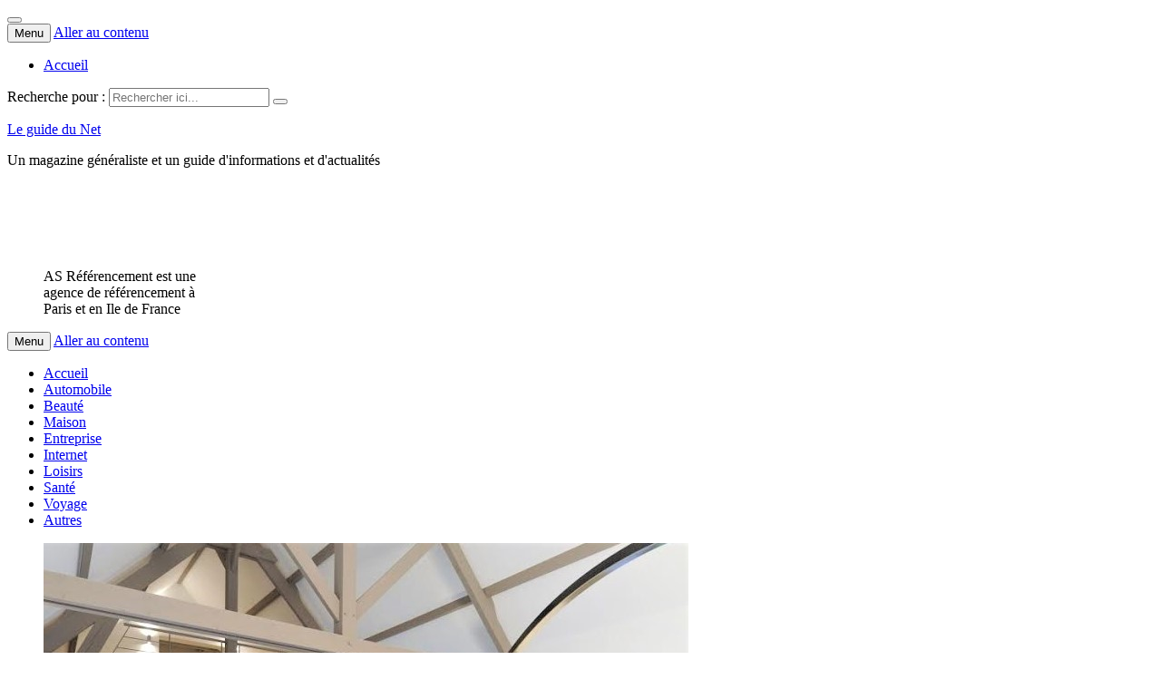

--- FILE ---
content_type: text/html; charset=UTF-8
request_url: https://www.leguidedu.net/renovation-maison-lyon-du-simple-rafraichissement-a-la-renovation-complete/
body_size: 8455
content:
<!DOCTYPE html><html lang="fr-FR"><head><meta charset="UTF-8"><meta name="viewport" content="width=device-width, initial-scale=1"><link rel="stylesheet" media="print" onload="this.onload=null;this.media='all';" id="ao_optimized_gfonts" href="https://fonts.googleapis.com/css?family=Lato%3A400%2C500%2C600%2C700%7CHind%3A400%2C600%2C700&#038;subset=latin%2Clatin-ext&amp;display=swap"><link rel="profile" href="https://gmpg.org/xfn/11"><link rel="pingback" href="https://www.leguidedu.net/xmlrpc.php"><meta name='robots' content='index, follow, max-image-preview:large, max-snippet:-1, max-video-preview:-1' /><link media="all" href="https://www.leguidedu.net/wp-content/cache/autoptimize/css/autoptimize_29bc367f46c8cf4993690647fa9c5509.css" rel="stylesheet"><title>Rénovation maison Lyon: simple rafraîchissement ou rénovation complète</title><meta name="description" content="Rénovation maison Lyon : du simple rafraîchissement à la rénovation complète !" /><link rel="canonical" href="https://www.leguidedu.net/renovation-maison-lyon-du-simple-rafraichissement-a-la-renovation-complete/" /><meta property="og:locale" content="fr_FR" /><meta property="og:type" content="article" /><meta property="og:title" content="Rénovation maison Lyon: simple rafraîchissement ou rénovation complète" /><meta property="og:description" content="Rénovation maison Lyon : du simple rafraîchissement à la rénovation complète !" /><meta property="og:url" content="https://www.leguidedu.net/renovation-maison-lyon-du-simple-rafraichissement-a-la-renovation-complete/" /><meta property="og:site_name" content="Le guide du Net" /><meta property="article:published_time" content="2018-11-17T12:35:49+00:00" /><meta property="article:modified_time" content="2020-08-06T13:34:59+00:00" /><meta property="og:image" content="https://www.leguidedu.net/wp-content/uploads/2018/11/Rénovation-maison.jpg" /><meta property="og:image:width" content="711" /><meta property="og:image:height" content="473" /><meta property="og:image:type" content="image/jpeg" /><meta name="author" content="admin5335" /><meta name="twitter:card" content="summary_large_image" /><meta name="twitter:label1" content="Écrit par" /><meta name="twitter:data1" content="admin5335" /><meta name="twitter:label2" content="Durée de lecture estimée" /><meta name="twitter:data2" content="2 minutes" /> <script type="application/ld+json" class="yoast-schema-graph">{"@context":"https://schema.org","@graph":[{"@type":"WebPage","@id":"https://www.leguidedu.net/renovation-maison-lyon-du-simple-rafraichissement-a-la-renovation-complete/","url":"https://www.leguidedu.net/renovation-maison-lyon-du-simple-rafraichissement-a-la-renovation-complete/","name":"Rénovation maison Lyon: simple rafraîchissement ou rénovation complète","isPartOf":{"@id":"https://www.leguidedu.net/#website"},"primaryImageOfPage":{"@id":"https://www.leguidedu.net/renovation-maison-lyon-du-simple-rafraichissement-a-la-renovation-complete/#primaryimage"},"image":{"@id":"https://www.leguidedu.net/renovation-maison-lyon-du-simple-rafraichissement-a-la-renovation-complete/#primaryimage"},"thumbnailUrl":"https://www.leguidedu.net/wp-content/uploads/2018/11/Rénovation-maison.jpg","datePublished":"2018-11-17T12:35:49+00:00","dateModified":"2020-08-06T13:34:59+00:00","author":{"@id":"https://www.leguidedu.net/#/schema/person/c6562ac711167f1bc9a9159520e6d76f"},"description":"Rénovation maison Lyon : du simple rafraîchissement à la rénovation complète !","breadcrumb":{"@id":"https://www.leguidedu.net/renovation-maison-lyon-du-simple-rafraichissement-a-la-renovation-complete/#breadcrumb"},"inLanguage":"fr-FR","potentialAction":[{"@type":"ReadAction","target":["https://www.leguidedu.net/renovation-maison-lyon-du-simple-rafraichissement-a-la-renovation-complete/"]}]},{"@type":"ImageObject","inLanguage":"fr-FR","@id":"https://www.leguidedu.net/renovation-maison-lyon-du-simple-rafraichissement-a-la-renovation-complete/#primaryimage","url":"https://www.leguidedu.net/wp-content/uploads/2018/11/Rénovation-maison.jpg","contentUrl":"https://www.leguidedu.net/wp-content/uploads/2018/11/Rénovation-maison.jpg","width":711,"height":473,"caption":"Rénovation maison"},{"@type":"BreadcrumbList","@id":"https://www.leguidedu.net/renovation-maison-lyon-du-simple-rafraichissement-a-la-renovation-complete/#breadcrumb","itemListElement":[{"@type":"ListItem","position":1,"name":"Accueil","item":"https://www.leguidedu.net/"},{"@type":"ListItem","position":2,"name":"Rénovation maison Lyon : du simple rafraîchissement à la rénovation complète !"}]},{"@type":"WebSite","@id":"https://www.leguidedu.net/#website","url":"https://www.leguidedu.net/","name":"Le guide du Net","description":"Un magazine généraliste et un guide d&#039;informations et d&#039;actualités","potentialAction":[{"@type":"SearchAction","target":{"@type":"EntryPoint","urlTemplate":"https://www.leguidedu.net/?s={search_term_string}"},"query-input":{"@type":"PropertyValueSpecification","valueRequired":true,"valueName":"search_term_string"}}],"inLanguage":"fr-FR"},{"@type":"Person","@id":"https://www.leguidedu.net/#/schema/person/c6562ac711167f1bc9a9159520e6d76f","name":"admin5335","image":{"@type":"ImageObject","inLanguage":"fr-FR","@id":"https://www.leguidedu.net/#/schema/person/image/","url":"https://secure.gravatar.com/avatar/2ccbfd51c0818e2fd0d1d1607ed7caad51ffd6c461c8b779bbee1df2efe50648?s=96&d=mm&r=g","contentUrl":"https://secure.gravatar.com/avatar/2ccbfd51c0818e2fd0d1d1607ed7caad51ffd6c461c8b779bbee1df2efe50648?s=96&d=mm&r=g","caption":"admin5335"},"sameAs":["https://www.leguidedu.net/"],"url":"https://www.leguidedu.net/author/admin5335/"}]}</script> <link href='https://sp-ao.shortpixel.ai' rel='preconnect' /><link href='https://fonts.gstatic.com' crossorigin='anonymous' rel='preconnect' /><link rel="alternate" type="application/rss+xml" title="Le guide du Net &raquo; Flux" href="https://www.leguidedu.net/feed/" /><link rel="alternate" type="application/rss+xml" title="Le guide du Net &raquo; Flux des commentaires" href="https://www.leguidedu.net/comments/feed/" /><link rel="alternate" type="application/rss+xml" title="Le guide du Net &raquo; Rénovation maison Lyon : du simple rafraîchissement à la rénovation complète ! Flux des commentaires" href="https://www.leguidedu.net/renovation-maison-lyon-du-simple-rafraichissement-a-la-renovation-complete/feed/" /><link rel="alternate" title="oEmbed (JSON)" type="application/json+oembed" href="https://www.leguidedu.net/wp-json/oembed/1.0/embed?url=https%3A%2F%2Fwww.leguidedu.net%2Frenovation-maison-lyon-du-simple-rafraichissement-a-la-renovation-complete%2F" /><link rel="alternate" title="oEmbed (XML)" type="text/xml+oembed" href="https://www.leguidedu.net/wp-json/oembed/1.0/embed?url=https%3A%2F%2Fwww.leguidedu.net%2Frenovation-maison-lyon-du-simple-rafraichissement-a-la-renovation-complete%2F&#038;format=xml" /> <script type="text/javascript" id="cookie-notice-front-js-before">var cnArgs = {"ajaxUrl":"https:\/\/www.leguidedu.net\/wp-admin\/admin-ajax.php","nonce":"2a6f99073f","hideEffect":"fade","position":"bottom","onScroll":false,"onScrollOffset":100,"onClick":false,"cookieName":"cookie_notice_accepted","cookieTime":2592000,"cookieTimeRejected":2592000,"globalCookie":false,"redirection":false,"cache":true,"revokeCookies":false,"revokeCookiesOpt":"automatic"};

//# sourceURL=cookie-notice-front-js-before</script> <script type="text/javascript" src="https://www.leguidedu.net/wp-includes/js/jquery/jquery.min.js?ver=3.7.1" id="jquery-core-js"></script> <link rel="https://api.w.org/" href="https://www.leguidedu.net/wp-json/" /><link rel="alternate" title="JSON" type="application/json" href="https://www.leguidedu.net/wp-json/wp/v2/posts/78" /><link rel="EditURI" type="application/rsd+xml" title="RSD" href="https://www.leguidedu.net/xmlrpc.php?rsd" /><meta name="generator" content="WordPress 6.9" /><link rel='shortlink' href='https://www.leguidedu.net/?p=78' /></head><body class="wp-singular post-template-default single single-post postid-78 single-format-standard wp-theme-islemag wp-child-theme-reviewzine cookies-not-set group-blog"><div id="wrapper" 
 ><header id="header" class="site-header" role="banner"><div 
 class="navbar-top"><div class="container"><div class="row"><div class="navbar-left social-icons"></div> <button type="button" class="navbar-btn"><i class="fa fa-search"></i></button><div class="navbar-right"><div id="navbar" class="navbar"><nav id="top-navigation" class="navigation top-navigation" role="navigation"> <button class="menu-toggle">Menu</button> <a class="screen-reader-text skip-link" href="#content" title="Aller au contenu">Aller au contenu</a><div id="primary-menu" class="nav-menu"><ul><li class="page_item page-item-7"><a href="https://www.leguidedu.net/">Accueil</a></li></ul></div></nav></div></div><div class="navbar-white top" id="header-search-form"><form class="navbar-form" role="search" action="https://www.leguidedu.net/"> <span class="screen-reader-text">Recherche pour :</span> <input type="search" id="s" name="s" class="form-control" placeholder="Rechercher ici..." title="Recherche pour :"> <button type="submit" title="Search"><i class="fa fa-search"></i></button></form></div></div></div></div><div class="header-content clearfix"><div class="container"><div class="row"><div class="col-md-3 col-sm-3 col-xs-12 navbar-brand"><div class="header-logo-wrap text-header"><p itemprop="headline" id="site-title" class="site-title"><a href="https://www.leguidedu.net/" title="Le guide du Net" rel="home">Le guide du Net</a></p><p itemprop="description" id="site-description" class="site-description">Un magazine généraliste et un guide d&#039;informations et d&#039;actualités</p></div></div><div class="col-md-9 col-sm-9 col-xs-12 islemag-banner"><div id="media_image-2" class="widget widget_media_image"><figure style="width: 173px" class="wp-caption alignnone"><noscript><img width="173" height="90" src="https://sp-ao.shortpixel.ai/client/to_auto,q_lossless,ret_img,w_173,h_90/https://www.leguidedu.net/wp-content/uploads/2020/06/AS-Référencement.jpg" class="image wp-image-841  attachment-full size-full" alt="AS Référencement" style="max-width: 100%; height: auto;" decoding="async" srcset="https://sp-ao.shortpixel.ai/client/to_auto,q_lossless,ret_img,w_173/https://www.leguidedu.net/wp-content/uploads/2020/06/AS-Référencement.jpg 173w, https://sp-ao.shortpixel.ai/client/to_auto,q_lossless,ret_img,w_110/https://www.leguidedu.net/wp-content/uploads/2020/06/AS-Référencement-110x57.jpg 110w" sizes="(max-width: 173px) 100vw, 173px" /></noscript><img width="173" height="90" src='data:image/svg+xml,%3Csvg%20xmlns=%22http://www.w3.org/2000/svg%22%20viewBox=%220%200%20173%2090%22%3E%3C/svg%3E' data-src="https://sp-ao.shortpixel.ai/client/to_auto,q_lossless,ret_img,w_173,h_90/https://www.leguidedu.net/wp-content/uploads/2020/06/AS-Référencement.jpg" class="lazyload image wp-image-841  attachment-full size-full" alt="AS Référencement" style="max-width: 100%; height: auto;" decoding="async" data-srcset="https://sp-ao.shortpixel.ai/client/to_auto,q_lossless,ret_img,w_173/https://www.leguidedu.net/wp-content/uploads/2020/06/AS-Référencement.jpg 173w, https://sp-ao.shortpixel.ai/client/to_auto,q_lossless,ret_img,w_110/https://www.leguidedu.net/wp-content/uploads/2020/06/AS-Référencement-110x57.jpg 110w" data-sizes="(max-width: 173px) 100vw, 173px" /><figcaption class="wp-caption-text">AS Référencement est une agence de référencement à Paris et en Ile de France</figcaption></figure></div></div></div></div></div><div class="container"><div id="navbar" class="navbar 
 "><nav id="site-navigation" class="navigation main-navigation" role="navigation"> <button class="menu-toggle">Menu</button> <a class="screen-reader-text skip-link" href="#content" title="Aller au contenu">Aller au contenu</a><div class="menu-menu-principal-container"><ul id="primary-menu" class="nav-menu"><li id="menu-item-12" class="menu-item menu-item-type-post_type menu-item-object-page menu-item-home menu-item-12"><a href="https://www.leguidedu.net/">Accueil</a></li><li id="menu-item-22" class="menu-item menu-item-type-taxonomy menu-item-object-category menu-item-22"><a href="https://www.leguidedu.net/category/automobile/">Automobile</a></li><li id="menu-item-24" class="menu-item menu-item-type-taxonomy menu-item-object-category menu-item-24"><a href="https://www.leguidedu.net/category/beaute/">Beauté</a></li><li id="menu-item-28" class="menu-item menu-item-type-taxonomy menu-item-object-category current-post-ancestor current-menu-parent current-post-parent menu-item-28"><a href="https://www.leguidedu.net/category/maison/">Maison</a></li><li id="menu-item-25" class="menu-item menu-item-type-taxonomy menu-item-object-category menu-item-25"><a href="https://www.leguidedu.net/category/entreprise/">Entreprise</a></li><li id="menu-item-26" class="menu-item menu-item-type-taxonomy menu-item-object-category menu-item-26"><a href="https://www.leguidedu.net/category/internet/">Internet</a></li><li id="menu-item-27" class="menu-item menu-item-type-taxonomy menu-item-object-category menu-item-27"><a href="https://www.leguidedu.net/category/loisirs/">Loisirs</a></li><li id="menu-item-29" class="menu-item menu-item-type-taxonomy menu-item-object-category menu-item-29"><a href="https://www.leguidedu.net/category/sante/">Santé</a></li><li id="menu-item-30" class="menu-item menu-item-type-taxonomy menu-item-object-category menu-item-30"><a href="https://www.leguidedu.net/category/voyage/">Voyage</a></li><li id="menu-item-23" class="menu-item menu-item-type-taxonomy menu-item-object-category menu-item-23"><a href="https://www.leguidedu.net/category/autres/">Autres</a></li></ul></div></nav></div></div></header><div 
 class="site-content container"><div id="primary" class="content-area"><div 
 class="islemag-content-left col-md-8"><main id="main" class="site-main" role="main"><div class="row"><div class="col-md-12"><article id="post-78" class="entry single post-78 post type-post status-publish format-standard has-post-thumbnail hentry category-maison"><div class="entry-media"><figure> <img width="711" height="473" src="https://sp-ao.shortpixel.ai/client/to_auto,q_lossless,ret_img,w_711,h_473/https://www.leguidedu.net/wp-content/uploads/2018/11/Rénovation-maison.jpg" class="attachment-post-thumbnail size-post-thumbnail wp-post-image" alt="Rénovation maison" decoding="async" fetchpriority="high" srcset="https://sp-ao.shortpixel.ai/client/to_auto,q_lossless,ret_img,w_711/https://www.leguidedu.net/wp-content/uploads/2018/11/Rénovation-maison.jpg 711w, https://sp-ao.shortpixel.ai/client/to_auto,q_lossless,ret_img,w_300/https://www.leguidedu.net/wp-content/uploads/2018/11/Rénovation-maison-300x200.jpg 300w, https://sp-ao.shortpixel.ai/client/to_auto,q_lossless,ret_img,w_110/https://www.leguidedu.net/wp-content/uploads/2018/11/Rénovation-maison-110x73.jpg 110w, https://sp-ao.shortpixel.ai/client/to_auto,q_lossless,ret_img,w_420/https://www.leguidedu.net/wp-content/uploads/2018/11/Rénovation-maison-420x279.jpg 420w, https://sp-ao.shortpixel.ai/client/to_auto,q_lossless,ret_img,w_646/https://www.leguidedu.net/wp-content/uploads/2018/11/Rénovation-maison-646x430.jpg 646w" sizes="(max-width: 711px) 100vw, 711px" /></figure></div><div class="entry-date"><div>17<span>novembre</span></div></div><h1 class="entry-title">Rénovation maison Lyon : du simple rafraîchissement à la rénovation complète !</h1><div class="entry-content"><p>Les raisons d’une rénovation sont nombreuses et ce projet présente de nombreux intérêts. Cependant, lorsqu’on envisage de rénover, avant toute chose, il faut se poser les bonnes questions.</p><p>Que souhaite-t-on rénover ? Pourquoi ? Pour rendre son logement plus fonctionnel et pratique ? Pour apporter plus de modernité et améliorer l’esthétique ?<span id="more-78"></span></p><p>La rénovation de votre logement ne se projette pas au dernier moment. Elle nécessite une bonne organisation pour savoir exactement les étapes à franchir, afin de mieux maîtriser le budget et éviter les mauvaises surprises, car les travaux de rénovation se présentent sous plusieurs formes.</p><h1>Quels sont les types de travaux de rénovation ?</h1><h2>La rénovation passe par trois types de travaux de rénovation :</h2><h3>La rénovation simple</h3><p>Ce type de rénovation ne nécessite pas de réel changement de la structure de votre logement :</p><ul><li>Une remise de peinture pour donner un coup de jeune ;</li><li>Changements des revêtements : sols et murs ;</li><li>Pose du parquet ;</li><li>Remplacement d&rsquo;un équipement sanitaire ;</li></ul><h3>La rénovation standard</h3><p>En plus de la remise de peinture, la rénovation complète inclut :</p><ul><li>Rénovation de cuisine et salle de bain ;</li><li>Mise aux normes de l’électricité ;</li><li>Remplacement de fenêtres ;</li><li>Création ou modification de cloisons en <a href="https://fr.wikipedia.org/wiki/Placoplatre" target="_blank" rel="noopener noreferrer">placo</a> ;</li><li>Modification de plomberie et des réseaux d&rsquo;eau ;</li><li>Le rafraîchissement de design ;</li></ul><h3>La rénovation complète</h3><p>Ce type de travaux englobe la rénovation simple et la rénovation standard. Elle nécessite aussi des opérations plus importantes :</p><ul><li>Modification de la structure du plancher ;</li><li>Mise aux normes complète de l&rsquo;électricité, de la plomberie et de l&rsquo;isolation ;</li><li>Destruction ou modification de murs porteurs ;</li><li>Toute modification structurelle profonde de votre logement ;</li></ul><p>Le coût et la durée de votre chantier bien entendu dépendra en fonction de la catégorie de travaux dans laquelle vous vous situez.</p><h2>Se faire aide par des professionnels pour la réussite de votre projet de rénovation à Lyon</h2><p>Quel que soit le type de travaux que vous souhaitez entreprendre (rénovation simple, standard, complète), faites intervenir une <a href="https://www.bs-multitravaux.com/" target="_blank" rel="noopener noreferrer">entreprise de rénovation intérieure d&rsquo;appartement ou de maison</a> tous corps d&rsquo;état à Lyon pour une rénovation efficace en toute sérénité.</p><p>Les artisans se chargeront de transformer votre rêve en réalité. Ils sauront optimiser votre projet de rénovation pour qu’il corresponde à vos besoins et vos goûts.</p><p>L’entreprise coordonnera tous les travaux et aura une vision globale du chantier, ainsi vous aurez une garantie de travail de qualité et des finitions impeccables !</p></div><footer class="entry-footer clearfix"> <span class="entry-cats"> <span class="entry-label"> <i class="fa fa-tag"></i> Catégories : </span> <a href="https://www.leguidedu.net/category/maison/">Maison</a> </span> <span class="entry-separator">|</span> <a href="#" class="entry-comments"><i class="fa fa-comment-o"></i> 93</a> <span class="entry-separator">|</span> <a href="https://www.leguidedu.net/author/admin5335/" class="entry-author"><i class="fa fa-user"></i> admin5335</a></footer><div class="about-author clearfix islemag_hide"><figure class="pull-left"> <noscript><img alt='' src='https://secure.gravatar.com/avatar/2ccbfd51c0818e2fd0d1d1607ed7caad51ffd6c461c8b779bbee1df2efe50648?s=96&#038;d=mm&#038;r=g' srcset='https://secure.gravatar.com/avatar/2ccbfd51c0818e2fd0d1d1607ed7caad51ffd6c461c8b779bbee1df2efe50648?s=96&#038;d=mm&#038;r=g 2x' class='avatar avatar-96 photo' height='96' width='96' decoding='async'/></noscript><img alt='' src='data:image/svg+xml,%3Csvg%20xmlns=%22http://www.w3.org/2000/svg%22%20viewBox=%220%200%2096%2096%22%3E%3C/svg%3E' data-src='https://secure.gravatar.com/avatar/2ccbfd51c0818e2fd0d1d1607ed7caad51ffd6c461c8b779bbee1df2efe50648?s=96&#038;d=mm&#038;r=g' data-srcset='https://secure.gravatar.com/avatar/2ccbfd51c0818e2fd0d1d1607ed7caad51ffd6c461c8b779bbee1df2efe50648?s=96&#038;d=mm&#038;r=g 2x' class='lazyload avatar avatar-96 photo' height='96' width='96' decoding='async'/></figure><h3 class="title-underblock custom"> <a href="https://www.leguidedu.net/author/admin5335/">admin5335</a> <span>Auteur</span></h3><div class="author-content"></div></div></article><h3 class="mb30 title-underblock custom blog-related-carousel-title  "><span>Articles similaires</span></h3><div class="blog-related-carousel owl-carousel small-nav  "><article class="entry entry-overlay entry-block"><div class="entry-media"><figure> <a href="https://www.leguidedu.net/comment-choisir-des-accessoires-de-rideaux-pour-une-deco-harmonieuse/" title="Comment choisir des accessoires de rideaux pour une déco harmonieuse ?"> <img decoding="async" class="owl-lazy" data-src="https://sp-ao.shortpixel.ai/client/to_auto,q_lossless,ret_img/https://www.leguidedu.net/wp-content/uploads/2025/12/Comment-choisir-les-rideaux-ideaux-pour-une-decoration-impeccable-420x420.jpg" /> </a></figure></div><h3 class="entry-title"><a href="https://www.leguidedu.net/comment-choisir-des-accessoires-de-rideaux-pour-une-deco-harmonieuse/">Comment choisir des accessoires de rideaux pour une déco harmonieuse ?</a></h3><div class="entry-meta"> <span class="entry-overlay-date"><i class="fa fa-calendar-o"></i>26 décembre 2025</span> <span class="entry-separator">|</span> <a href="https://www.leguidedu.net/comment-choisir-des-accessoires-de-rideaux-pour-une-deco-harmonieuse/" class="entry-comments"><i class="fa fa-comment-o"></i>0</a></div></article><article class="entry entry-overlay entry-block"><div class="entry-media"><figure> <a href="https://www.leguidedu.net/travaux-dassainissement-un-enjeu-essentiel-pour-la-salubrite-et-la-durabilite-des-infrastructures/" title="Travaux d’assainissement : un enjeu essentiel pour la salubrité et la durabilité des infrastructures"> <img decoding="async" class="owl-lazy" data-src="https://sp-ao.shortpixel.ai/client/to_auto,q_lossless,ret_img/https://www.leguidedu.net/wp-content/uploads/2025/12/Travaux-assainissement-420x420.png" /> </a></figure></div><h3 class="entry-title"><a href="https://www.leguidedu.net/travaux-dassainissement-un-enjeu-essentiel-pour-la-salubrite-et-la-durabilite-des-infrastructures/">Travaux d’assainissement : un enjeu essentiel pour la salubrité et la durabilité des infrastructures</a></h3><div class="entry-meta"> <span class="entry-overlay-date"><i class="fa fa-calendar-o"></i>8 décembre 2025</span> <span class="entry-separator">|</span> <a href="https://www.leguidedu.net/travaux-dassainissement-un-enjeu-essentiel-pour-la-salubrite-et-la-durabilite-des-infrastructures/" class="entry-comments"><i class="fa fa-comment-o"></i>0</a></div></article><article class="entry entry-overlay entry-block"><div class="entry-media"><figure> <a href="https://www.leguidedu.net/tout-ce-quil-faut-savoir-sur-le-nettoyage-de-canalisation/" title="Tout ce qu’il faut savoir sur le nettoyage de canalisation"> <img decoding="async" class="owl-lazy" data-src="https://sp-ao.shortpixel.ai/client/to_auto,q_lossless,ret_img/https://www.leguidedu.net/wp-content/uploads/2025/11/nettoyage-canalisation-420x420.jpeg" /> </a></figure></div><h3 class="entry-title"><a href="https://www.leguidedu.net/tout-ce-quil-faut-savoir-sur-le-nettoyage-de-canalisation/">Tout ce qu’il faut savoir sur le nettoyage de canalisation</a></h3><div class="entry-meta"> <span class="entry-overlay-date"><i class="fa fa-calendar-o"></i>11 novembre 2025</span> <span class="entry-separator">|</span> <a href="https://www.leguidedu.net/tout-ce-quil-faut-savoir-sur-le-nettoyage-de-canalisation/" class="entry-comments"><i class="fa fa-comment-o"></i>0</a></div></article><article class="entry entry-overlay entry-block"><div class="entry-media"><figure> <a href="https://www.leguidedu.net/tout-ce-quil-faut-savoir-sur-le-depannage-de-canalisation-bouchee/" title="Tout ce qu’il faut savoir sur le dépannage de canalisation bouchée"> <img decoding="async" class="owl-lazy" data-src="https://sp-ao.shortpixel.ai/client/to_auto,q_lossless,ret_img/https://www.leguidedu.net/wp-content/uploads/2025/11/Debouchage-dune-canalisation-420x420.jpg" /> </a></figure></div><h3 class="entry-title"><a href="https://www.leguidedu.net/tout-ce-quil-faut-savoir-sur-le-depannage-de-canalisation-bouchee/">Tout ce qu’il faut savoir sur le dépannage de canalisation bouchée</a></h3><div class="entry-meta"> <span class="entry-overlay-date"><i class="fa fa-calendar-o"></i>11 novembre 2025</span> <span class="entry-separator">|</span> <a href="https://www.leguidedu.net/tout-ce-quil-faut-savoir-sur-le-depannage-de-canalisation-bouchee/" class="entry-comments"><i class="fa fa-comment-o"></i>0</a></div></article><article class="entry entry-overlay entry-block"><div class="entry-media"><figure> <a href="https://www.leguidedu.net/panne-de-courant-la-faute-a-une-canalisation-obstruee/" title="Panne de courant : la faute à une canalisation obstruée ?"> <img decoding="async" class="owl-lazy" data-src="https://sp-ao.shortpixel.ai/client/to_auto,q_lossless,ret_img/https://www.leguidedu.net/wp-content/uploads/2025/11/Panne-de-courant-420x420.jpg" /> </a></figure></div><h3 class="entry-title"><a href="https://www.leguidedu.net/panne-de-courant-la-faute-a-une-canalisation-obstruee/">Panne de courant : la faute à une canalisation obstruée ?</a></h3><div class="entry-meta"> <span class="entry-overlay-date"><i class="fa fa-calendar-o"></i>7 novembre 2025</span> <span class="entry-separator">|</span> <a href="https://www.leguidedu.net/panne-de-courant-la-faute-a-une-canalisation-obstruee/" class="entry-comments"><i class="fa fa-comment-o"></i>0</a></div></article></div></div></div><div class="mb20"></div><div id="comments" class="comments-area"><p class="no-comments">Commentaires fermés.</p></div></main></div></div><aside 
class="sidebar islemag-content-right col-md-4"role="complementary"><div id="search-2" class="widget widget_search"><form class="navbar-form" role="search" action="https://www.leguidedu.net/"> <span class="screen-reader-text">Recherche pour :</span> <input type="search" id="s" name="s" class="form-control" placeholder="Rechercher ici..." title="Recherche pour :"> <button type="submit" title="Search"><i class="fa fa-search"></i></button></form></div><div id="recent-posts-2" class="widget widget_recent_entries"><h3 class="title-border dkgreen title-bg-line"><span>Articles récents</span></h3><ul><li> <a href="https://www.leguidedu.net/a-qui-sadresser-pour-un-chauffeur-longue-distance-en-2026/">À qui s’adresser pour un chauffeur longue distance en 2026</a></li><li> <a href="https://www.leguidedu.net/la-navigation-redefinie-les-applications-de-cartes-compatibles-avec-apple-carplay/">La Navigation Redéfinie : Les Applications de Cartes Compatibles avec Apple CarPlay</a></li><li> <a href="https://www.leguidedu.net/paddle-gonflable-comment-faire-le-bon-choix-pour-des-sessions-reussies-sur-leau/">Paddle gonflable : comment faire le bon choix pour des sessions réussies sur l’eau</a></li><li> <a href="https://www.leguidedu.net/comment-choisir-des-accessoires-de-rideaux-pour-une-deco-harmonieuse/">Comment choisir des accessoires de rideaux pour une déco harmonieuse ?</a></li><li> <a href="https://www.leguidedu.net/le-portail-en-ligne-de-la-delegation-de-mayotte-a-paris/">Le portail en ligne de la Délégation de Mayotte à Paris</a></li></ul></div><div id="block-2" class="widget widget_block widget_media_image"><figure class="wp-block-image size-large"><noscript><img decoding="async" width="435" height="1024" src="https://sp-ao.shortpixel.ai/client/to_auto,q_lossless,ret_img,w_435,h_1024/https://www.leguidedu.net/wp-content/uploads/2022/10/Affiche-AS-Referencement2-435x1024.jpg" alt="" class="wp-image-3013" srcset="https://sp-ao.shortpixel.ai/client/to_auto,q_lossless,ret_img,w_435/https://www.leguidedu.net/wp-content/uploads/2022/10/Affiche-AS-Referencement2-435x1024.jpg 435w, https://sp-ao.shortpixel.ai/client/to_auto,q_lossless,ret_img,w_127/https://www.leguidedu.net/wp-content/uploads/2022/10/Affiche-AS-Referencement2-127x300.jpg 127w, https://sp-ao.shortpixel.ai/client/to_auto,q_lossless,ret_img,w_47/https://www.leguidedu.net/wp-content/uploads/2022/10/Affiche-AS-Referencement2-47x110.jpg 47w, https://sp-ao.shortpixel.ai/client/to_auto,q_lossless,ret_img,w_178/https://www.leguidedu.net/wp-content/uploads/2022/10/Affiche-AS-Referencement2-178x420.jpg 178w, https://sp-ao.shortpixel.ai/client/to_auto,q_lossless,ret_img,w_183/https://www.leguidedu.net/wp-content/uploads/2022/10/Affiche-AS-Referencement2-183x430.jpg 183w, https://sp-ao.shortpixel.ai/client/to_auto,q_lossless,ret_img,w_500/https://www.leguidedu.net/wp-content/uploads/2022/10/Affiche-AS-Referencement2.jpg 500w" sizes="(max-width: 435px) 100vw, 435px" /></noscript><img decoding="async" width="435" height="1024" src='data:image/svg+xml,%3Csvg%20xmlns=%22http://www.w3.org/2000/svg%22%20viewBox=%220%200%20435%201024%22%3E%3C/svg%3E' data-src="https://sp-ao.shortpixel.ai/client/to_auto,q_lossless,ret_img,w_435,h_1024/https://www.leguidedu.net/wp-content/uploads/2022/10/Affiche-AS-Referencement2-435x1024.jpg" alt="" class="lazyload wp-image-3013" data-srcset="https://sp-ao.shortpixel.ai/client/to_auto,q_lossless,ret_img,w_435/https://www.leguidedu.net/wp-content/uploads/2022/10/Affiche-AS-Referencement2-435x1024.jpg 435w, https://sp-ao.shortpixel.ai/client/to_auto,q_lossless,ret_img,w_127/https://www.leguidedu.net/wp-content/uploads/2022/10/Affiche-AS-Referencement2-127x300.jpg 127w, https://sp-ao.shortpixel.ai/client/to_auto,q_lossless,ret_img,w_47/https://www.leguidedu.net/wp-content/uploads/2022/10/Affiche-AS-Referencement2-47x110.jpg 47w, https://sp-ao.shortpixel.ai/client/to_auto,q_lossless,ret_img,w_178/https://www.leguidedu.net/wp-content/uploads/2022/10/Affiche-AS-Referencement2-178x420.jpg 178w, https://sp-ao.shortpixel.ai/client/to_auto,q_lossless,ret_img,w_183/https://www.leguidedu.net/wp-content/uploads/2022/10/Affiche-AS-Referencement2-183x430.jpg 183w, https://sp-ao.shortpixel.ai/client/to_auto,q_lossless,ret_img,w_500/https://www.leguidedu.net/wp-content/uploads/2022/10/Affiche-AS-Referencement2.jpg 500w" data-sizes="(max-width: 435px) 100vw, 435px" /></figure></div><div id="archives-2" class="widget widget_archive"><h3 class="title-border dkgreen title-bg-line"><span>Archives</span></h3><ul><li><a href='https://www.leguidedu.net/2026/01/'>janvier 2026</a></li><li><a href='https://www.leguidedu.net/2025/12/'>décembre 2025</a></li><li><a href='https://www.leguidedu.net/2025/11/'>novembre 2025</a></li><li><a href='https://www.leguidedu.net/2025/10/'>octobre 2025</a></li><li><a href='https://www.leguidedu.net/2025/09/'>septembre 2025</a></li><li><a href='https://www.leguidedu.net/2025/08/'>août 2025</a></li><li><a href='https://www.leguidedu.net/2025/07/'>juillet 2025</a></li><li><a href='https://www.leguidedu.net/2025/06/'>juin 2025</a></li><li><a href='https://www.leguidedu.net/2025/05/'>mai 2025</a></li><li><a href='https://www.leguidedu.net/2025/04/'>avril 2025</a></li><li><a href='https://www.leguidedu.net/2025/03/'>mars 2025</a></li><li><a href='https://www.leguidedu.net/2025/02/'>février 2025</a></li><li><a href='https://www.leguidedu.net/2025/01/'>janvier 2025</a></li><li><a href='https://www.leguidedu.net/2024/12/'>décembre 2024</a></li><li><a href='https://www.leguidedu.net/2024/11/'>novembre 2024</a></li><li><a href='https://www.leguidedu.net/2024/10/'>octobre 2024</a></li><li><a href='https://www.leguidedu.net/2024/09/'>septembre 2024</a></li><li><a href='https://www.leguidedu.net/2024/08/'>août 2024</a></li><li><a href='https://www.leguidedu.net/2024/07/'>juillet 2024</a></li><li><a href='https://www.leguidedu.net/2024/06/'>juin 2024</a></li><li><a href='https://www.leguidedu.net/2024/04/'>avril 2024</a></li><li><a href='https://www.leguidedu.net/2024/03/'>mars 2024</a></li><li><a href='https://www.leguidedu.net/2024/02/'>février 2024</a></li><li><a href='https://www.leguidedu.net/2024/01/'>janvier 2024</a></li><li><a href='https://www.leguidedu.net/2023/12/'>décembre 2023</a></li><li><a href='https://www.leguidedu.net/2023/11/'>novembre 2023</a></li><li><a href='https://www.leguidedu.net/2023/10/'>octobre 2023</a></li><li><a href='https://www.leguidedu.net/2023/09/'>septembre 2023</a></li><li><a href='https://www.leguidedu.net/2023/08/'>août 2023</a></li><li><a href='https://www.leguidedu.net/2023/07/'>juillet 2023</a></li><li><a href='https://www.leguidedu.net/2023/06/'>juin 2023</a></li><li><a href='https://www.leguidedu.net/2023/05/'>mai 2023</a></li><li><a href='https://www.leguidedu.net/2023/04/'>avril 2023</a></li><li><a href='https://www.leguidedu.net/2023/03/'>mars 2023</a></li><li><a href='https://www.leguidedu.net/2023/02/'>février 2023</a></li><li><a href='https://www.leguidedu.net/2023/01/'>janvier 2023</a></li><li><a href='https://www.leguidedu.net/2022/12/'>décembre 2022</a></li><li><a href='https://www.leguidedu.net/2022/11/'>novembre 2022</a></li><li><a href='https://www.leguidedu.net/2022/10/'>octobre 2022</a></li><li><a href='https://www.leguidedu.net/2022/09/'>septembre 2022</a></li><li><a href='https://www.leguidedu.net/2022/08/'>août 2022</a></li><li><a href='https://www.leguidedu.net/2022/07/'>juillet 2022</a></li><li><a href='https://www.leguidedu.net/2022/06/'>juin 2022</a></li><li><a href='https://www.leguidedu.net/2022/05/'>mai 2022</a></li><li><a href='https://www.leguidedu.net/2022/04/'>avril 2022</a></li><li><a href='https://www.leguidedu.net/2022/03/'>mars 2022</a></li><li><a href='https://www.leguidedu.net/2022/02/'>février 2022</a></li><li><a href='https://www.leguidedu.net/2022/01/'>janvier 2022</a></li><li><a href='https://www.leguidedu.net/2021/12/'>décembre 2021</a></li><li><a href='https://www.leguidedu.net/2021/11/'>novembre 2021</a></li><li><a href='https://www.leguidedu.net/2021/10/'>octobre 2021</a></li><li><a href='https://www.leguidedu.net/2021/09/'>septembre 2021</a></li><li><a href='https://www.leguidedu.net/2021/08/'>août 2021</a></li><li><a href='https://www.leguidedu.net/2021/07/'>juillet 2021</a></li><li><a href='https://www.leguidedu.net/2021/06/'>juin 2021</a></li><li><a href='https://www.leguidedu.net/2021/05/'>mai 2021</a></li><li><a href='https://www.leguidedu.net/2021/04/'>avril 2021</a></li><li><a href='https://www.leguidedu.net/2021/03/'>mars 2021</a></li><li><a href='https://www.leguidedu.net/2021/02/'>février 2021</a></li><li><a href='https://www.leguidedu.net/2021/01/'>janvier 2021</a></li><li><a href='https://www.leguidedu.net/2020/12/'>décembre 2020</a></li><li><a href='https://www.leguidedu.net/2020/11/'>novembre 2020</a></li><li><a href='https://www.leguidedu.net/2020/10/'>octobre 2020</a></li><li><a href='https://www.leguidedu.net/2020/09/'>septembre 2020</a></li><li><a href='https://www.leguidedu.net/2020/08/'>août 2020</a></li><li><a href='https://www.leguidedu.net/2020/07/'>juillet 2020</a></li><li><a href='https://www.leguidedu.net/2020/06/'>juin 2020</a></li><li><a href='https://www.leguidedu.net/2020/05/'>mai 2020</a></li><li><a href='https://www.leguidedu.net/2020/04/'>avril 2020</a></li><li><a href='https://www.leguidedu.net/2020/03/'>mars 2020</a></li><li><a href='https://www.leguidedu.net/2020/02/'>février 2020</a></li><li><a href='https://www.leguidedu.net/2020/01/'>janvier 2020</a></li><li><a href='https://www.leguidedu.net/2019/12/'>décembre 2019</a></li><li><a href='https://www.leguidedu.net/2019/11/'>novembre 2019</a></li><li><a href='https://www.leguidedu.net/2019/10/'>octobre 2019</a></li><li><a href='https://www.leguidedu.net/2019/09/'>septembre 2019</a></li><li><a href='https://www.leguidedu.net/2019/08/'>août 2019</a></li><li><a href='https://www.leguidedu.net/2019/07/'>juillet 2019</a></li><li><a href='https://www.leguidedu.net/2019/06/'>juin 2019</a></li><li><a href='https://www.leguidedu.net/2019/05/'>mai 2019</a></li><li><a href='https://www.leguidedu.net/2019/04/'>avril 2019</a></li><li><a href='https://www.leguidedu.net/2019/03/'>mars 2019</a></li><li><a href='https://www.leguidedu.net/2019/02/'>février 2019</a></li><li><a href='https://www.leguidedu.net/2019/01/'>janvier 2019</a></li><li><a href='https://www.leguidedu.net/2018/12/'>décembre 2018</a></li><li><a href='https://www.leguidedu.net/2018/11/'>novembre 2018</a></li><li><a href='https://www.leguidedu.net/2016/03/'>mars 2016</a></li></ul></div><div id="categories-2" class="widget widget_categories"><h3 class="title-border dkgreen title-bg-line"><span>Catégories</span></h3><ul><li class="cat-item cat-item-44"><a href="https://www.leguidedu.net/category/actualites/">Actualités</a></li><li class="cat-item cat-item-3"><a href="https://www.leguidedu.net/category/automobile/">Automobile</a></li><li class="cat-item cat-item-1"><a href="https://www.leguidedu.net/category/autres/">Autres</a></li><li class="cat-item cat-item-4"><a href="https://www.leguidedu.net/category/beaute/">Beauté</a></li><li class="cat-item cat-item-6"><a href="https://www.leguidedu.net/category/entreprise/">Entreprise</a></li><li class="cat-item cat-item-69"><a href="https://www.leguidedu.net/category/formation/">Formation</a></li><li class="cat-item cat-item-9"><a href="https://www.leguidedu.net/category/internet/">Internet</a></li><li class="cat-item cat-item-8"><a href="https://www.leguidedu.net/category/loisirs/">Loisirs</a></li><li class="cat-item cat-item-10"><a href="https://www.leguidedu.net/category/maison/">Maison</a></li><li class="cat-item cat-item-5"><a href="https://www.leguidedu.net/category/sante/">Santé</a></li><li class="cat-item cat-item-73"><a href="https://www.leguidedu.net/category/technologie/">Technologie</a></li><li class="cat-item cat-item-61"><a href="https://www.leguidedu.net/category/transport/">transport</a></li><li class="cat-item cat-item-7"><a href="https://www.leguidedu.net/category/voyage/">Voyage</a></li><li class="cat-item cat-item-89"><a href="https://www.leguidedu.net/category/voyage/voyage-voyage/">Voyage</a></li></ul></div></aside></div><footer id="footer" class="footer-inverse" role="contentinfo"><div id="footer-inner"><div class="container"><div class="row"><div class="col-md-3 col-sm-12"><div class="footer-social-icons"></div></div></div></div></div></footer></div></div> <script type="speculationrules">{"prefetch":[{"source":"document","where":{"and":[{"href_matches":"/*"},{"not":{"href_matches":["/wp-*.php","/wp-admin/*","/wp-content/uploads/*","/wp-content/*","/wp-content/plugins/*","/wp-content/themes/reviewzine/*","/wp-content/themes/islemag/*","/*\\?(.+)"]}},{"not":{"selector_matches":"a[rel~=\"nofollow\"]"}},{"not":{"selector_matches":".no-prefetch, .no-prefetch a"}}]},"eagerness":"conservative"}]}</script> <noscript><style>.lazyload{display:none;}</style></noscript><script data-noptimize="1">window.lazySizesConfig=window.lazySizesConfig||{};window.lazySizesConfig.loadMode=1;</script><script async data-noptimize="1" src='https://www.leguidedu.net/wp-content/plugins/autoptimize/classes/external/js/lazysizes.min.js?ao_version=3.1.14'></script> <script type="text/javascript" id="islemag-script-all-js-extra">var screenReaderText = {"expand":"\u003Cspan class=\"screen-reader-text\"\u003Ed\u00e9plier le menu enfant\u003C/span\u003E","collapse":"\u003Cspan class=\"screen-reader-text\"\u003Ereplier le menu enfant\u003C/span\u003E"};
var stickyMenu = {"disable_sticky":"1"};
//# sourceURL=islemag-script-all-js-extra</script> <div id="cookie-notice" role="dialog" class="cookie-notice-hidden cookie-revoke-hidden cn-position-bottom" aria-label="Cookie Notice" style="background-color: rgba(50,50,58,0.73);"><div class="cookie-notice-container" style="color: #fff"><span id="cn-notice-text" class="cn-text-container">Le guide du Net utilise des cookies pour vous garantir la meilleure expérience sur notre site de conseils et d'astuces. Si vous continuez à utiliser ce site, nous supposerons que vous en êtes satisfait.</span><span id="cn-notice-buttons" class="cn-buttons-container"><button id="cn-accept-cookie" data-cookie-set="accept" class="cn-set-cookie cn-button" aria-label="OK" style="background-color: #00a99d">OK</button></span><button type="button" id="cn-close-notice" data-cookie-set="accept" class="cn-close-icon" aria-label="Non"></button></div></div>  <script defer src="https://www.leguidedu.net/wp-content/cache/autoptimize/js/autoptimize_5d3a728afeccce9228b951fc68ed4820.js"></script></body></html>
<!-- Cached by WP-Optimize (gzip) - https://teamupdraft.com/wp-optimize/ - Last modified: 21 January 2026 3 h 19 min (Europe/Paris UTC:1) -->
